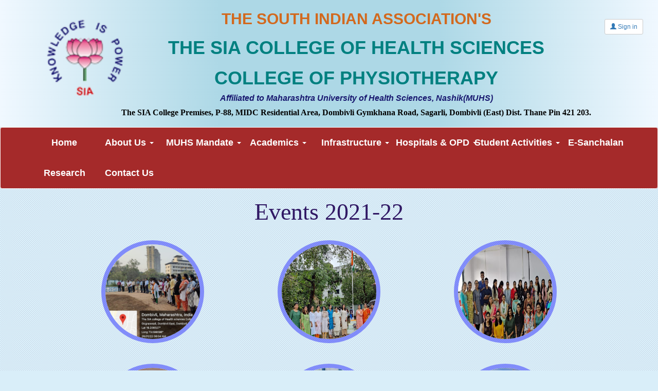

--- FILE ---
content_type: text/html; charset=UTF-8
request_url: http://siaphysio.com/events_21-22.php
body_size: 4405
content:

<!DOCTYPE html>
<html lang="en">

<head>
    <title>The SIA College of Health Science</title>
	<link rel="icon" type="image/png" href="media/logo.png" />

    <meta charset="utf-8">
    <meta name="viewport" content="width=device-width, initial-scale=1">
    <link rel="stylesheet" href="https://maxcdn.bootstrapcdn.com/bootstrap/3.3.7/css/bootstrap.min.css">
    <script src="https://ajax.googleapis.com/ajax/libs/jquery/3.3.1/jquery.min.js"></script>
    <script src="https://maxcdn.bootstrapcdn.com/bootstrap/3.3.7/js/bootstrap.min.js"></script>
    <link rel="stylesheet" type="text/css" href="css/navbar1.css">
</head>

<body style="background-color:#d9eef9">
  <div class="container-fluid">
    <div class="row top">
      <div class="col-md-2 col-xs-12 image">
        <div class="pull-left">
		  <img class="img-responsive" alt="logo" src="media/logo.png" height="150px" />
        </div>
      </div>
			
      <div class="col-md-9 col-xs-12">
        <div class="header">
          <h2>
            <font face="Arial" color="#D2691E"><b> THE SOUTH INDIAN ASSOCIATION'S </b></font>
		  </h2>
          <h1>
            <font face="Arial" color="teal"><b> THE SIA COLLEGE OF HEALTH SCIENCES</font>
          </h1>
		  <h1>
            <font face="Arial" color="teal">COLLEGE OF PHYSIOTHERAPY</b></font>
          </h1>
          <h4> 
            <font color="#191970" size="3"><b> <i>Affiliated to Maharashtra University of Health Sciences, Nashik(MUHS)</i> </b></font>
          </h4>
          <h5>
            <font face="Lobster" color="#000000" size="3">
			  <b>The SIA College Premises, P-88, MIDC Residential Area, Dombivli Gymkhana Road, Sagarli, Dombivli (East) Dist. Thane Pin 421 203.</b/>
			</font>
          </h5>
        </div>
      </div>
			
	  <div class="col-xs-1">
        <div class="col-md-1 col-md-pull-10">
		  <button type="button" class="btn btn-default btn-sm">
		    <a href="admin_login.php"><span class="glyphicon glyphicon-user"></span>  Sign in</a>
	      </button>
        </div>
	  </div>
    </div>
  </div>

<!-- Nav Bar section -->
  <nav class="navbar navbar-inverse">
    <div class="container">
      <div class="navbar-header">
        <button type="button" class="navbar-toggle" data-toggle="collapse" data-target="#myNavbar">
          <span class="icon-bar"></span>
          <span class="icon-bar"></span>
          <span class="icon-bar"></span>
        </button>
      </div>
      
	  <div class="collapse navbar-collapse" id="myNavbar">
      <ul class="nav navbar-nav navbar-center">
        <li class="last">
		  <a href="index.php" class="active" style="margin-right:10px; margin-left:10px; font-size:18px"><b>Home</b></a>
		</li>
		
        <li class="dropdown" style="margin-right:10px; margin-left:10px">
          <a href="#" class="dropdown-toggle" data-toggle="dropdown" style="font-size:18px"><b>About Us</b>
		  <span class="caret"></span></a>
            <ul class="dropdown-menu" role="menu">
			  <li><a href="insti.php">About Institution</a></li>
              <li><a href="bpth.php">About BPTh</a></li>
              <li><a href="mpt.php">About MPT</a></li>
              <li><a href="deans.php">Dean's Message</a></li>
			  <li><a href="hosp_details.php">Hospital Details</a></li>
			  <li><a href="vission.php">Vision and Mission</a></li>
			  <li><a href="program.php">Program Outcome</a></li>
			  <li><a href="mpt_outcome.php">Program Outcome-MPT</a></li>
			  <li><a href="program_spec.php">Program Specific Outcome-BPTh</a></li>
			  <li><a href="mpt_spec_outcome.php">Program Specific Outcome-MPT</a></li>
			  <li><a href="course_outcome.php">Course Outcome</a></li>
            </ul>
        </li>


        <li class="dropdown" style="margin-right:10px; margin-left:10px">
          <a href="#" class="dropdown-toggle" data-toggle="dropdown" style="font-size:18px"><b>MUHS Mandate</b>
		        <span class="caret"></span></a>
               <ul class="dropdown-menu" role="menu">
                                         <li><a href="2022_2023_muhs_mandate.php">2022 - 2023</a></li>
                      <li><a href="2023_2024_muhs_mandate.php">2023 - 2024</a></li>
                      <li><a href="2024_2025_muhs_mandate.php">2024 - 2025</a></li>
                      <li><a href="2025_2026_muhs_mandate.php">2025 - 2026</a></li>
                      <li><a href="#">2026 - 2027</a></li>

                      <!--<li><a href="./PDFs/Annexure I.pdf">Annexure - I</a></li>-->
                      <!--<li><a href="./PDFs/New PDFs/Annexure II.pdf">Annexure - II</a></li>-->
                      <!--<li><a href="./PDFs/Annexure III.pdf">Annexure - III</a></li>-->
                      <!--<li><a href="./PDFs/Annexure IV.pdf">Annexure - IV</a></li>-->
                      <!--<li><a href="./PDFs/New PDFs/Annexure V.pdf">Annexure - V</a></li>-->
                      <!--<li><a href="./PDFs/Annexure VI.pdf">Annexure - VI</a></li>-->
                      <!--<li><a href="./PDFs/New PDFs/Annexure VII.pdf">Annexure - VII</a></li>-->
                      <!--<li><a href="./PDFs/New PDFs/Annexure VIII.pdf">Annexure - VIII</a></li>-->
                      <!--<li><a href="./PDFs/Annexure IX.pdf">Annexure - IX</a></li>-->
                      <!--<li><a href="./PDFs/New PDFs/Annexure X.pdf">Annexure - X</a></li>-->
                      <!--<li><a href="./PDFs/New PDFs/Annexure XI.pdf">Annexure - XI</a></li>-->
                      <!--<li><a href="./PDFs/New PDFs/Annexure XII.pdf">Annexure - XII</a></li>-->
                      <!--<li><a href="./PDFs/Annexure XIII.pdf">Annexure - XIII</a></li>-->
                      <!--<li><a href="./PDFs/Annexure XIV.pdf">Annexure - XIV</a></li>-->
                      

			        </ul>
        </li>
		
        <li class="dropdown" style="margin-right:10px; margin-left:10px">
    <a href="#" class="dropdown-toggle" data-toggle="dropdown" style="font-size:18px"><b>Academics</b>
        <span class="caret"></span></a>
    <ul class="dropdown-menu" role="menu">
        <li><a href="admission.php">Admission Details</a></li>
        <li><a href="fees.php">Admission Fees</a></li>
        <li><a href="course.php">Courses</a></li>
        <li><a href="New_Academic_Calendar_2024-2025.pdf">Academic Calendar</a></li>
        <li><a href="committee.php">Committees</a></li>
        <li><a href="faculty.php">Faculty Details</a></li>
        <li><a href="vsi.php">Visiting Faculty Details</a></li>
        <li><a href="non_teaching.php">Non-Teaching Faculty</a></li>
        <!--<li><a href="e_resources.php">E-Resources</a></li>-->
        <li><a href="examination.php">Examination</a></li>
        <li><a href="notices.php">Notices</a></li>
    </ul>
</li>

					
		<li class="dropdown" style="margin-right:15px; margin-left:15px">
          <a href="#" class="dropdown-toggle" data-toggle="dropdown" style="font-size:18px"><b>Infrastructure</b>
		  <span class="caret"></span></a>
            <ul class="dropdown-menu" role="menu">
              <li><a href="department.php">Departments</a></li>
			  <li><a href="video.php">Laboratories</a></li>
			  <li><a href="classroom.php">Classroom</a></li>
			  <li><a href="library.php">Library</a></li>
        <li><a href="canteen.php">Canteen</a></li>
        <li><a href="hostel.php">Hostel</a></li>
        <li><a href="sports_ground.php">Sports Ground</a></li>
		    </ul>
        </li>
								
	    <li class="dropdown" style="margin-right:15px; margin-left:18px">
          <a href="#" class="dropdown-toggle dropdown-menu_opd" data-toggle="dropdown" style="font-size:18px"><b>Hospitals & OPD</b>
		  <span class="caret"></span></a>
            <ul class="dropdown-menu" role="menu">
			  <li><a href="about_opd.php">About OPD</a></li>                            
			  <li><a href="masculo.php"><font size:15>Musculoskeletal/Orthopaedic OPD</font></a></li>
			  <li><a href="neuro.php">Neurology OPD</a></li>
			  <li><a href="cardio.php">Cardiovascular & Respiratory OPD</a></li>
			  <li><a href="cbr.php">Community OPD</a></li>
        <li><a href="nehru.php">Nehru Maidan OPD</a></li>
        <li><a href="ramnagar.php">Ramnagar OPD</a></li>
        <li><a href="./media/Hospital_Details.pdf">Hospital Details</a></li>

			  <li><a href="group_exercise.php">Group Exercises</a></li>
			  <li><a href="patient_feedback.php">Patient's Feedback</a></li>
		    </ul>
        </li>             
			<!--		
<li><a href="covid-19.php" style="margin-right:15px; margin-left:12px; font-size:18px"><b>COVID-19 </b><sup><span class="label label-success">New</span></sup>&emsp;&emsp;&nbsp;&nbsp;</a></li>
-->

		<li class="dropdown" style="margin-right:18px; margin-left:17px">
          <a href="#" class="dropdown-toggle" data-toggle="dropdown" style="font-size:18px"><b>Student Activities</b>
		  <span class="caret"></span></a>
            <ul class="dropdown-menu" role="menu">
              <li><a href="event.php">Events</a></li>							
			  <li><a href="activities.php">Activities</a></li>
			  <li><a href="achievements.php">Students Achievements</a></li>
			</ul>
        </li>
        
		<li class="last"><a href="http://103.190.14.234:90/Login.aspx" style="margin-right:10px; margin-left:10px; font-size:18px"><b>E-Sanchalan</b></a></li>
		
		<li class="last"><a href="research.php" style="margin-right:10px; margin-left:10px; font-size:18px"><b>Research</b></a></li>
					
        <li class="last"><a href="contactus.php" style="margin-right:10px; margin-left:10px; font-size:18px"><b>Contact Us</b></a></li>
		
      </ul>
      </div>
    </div>
  </nav>

<!-- <marquee scrollamount="15" direction="right" behavior="alternate" scrolldelay="200" onMouseOver="this.stop();" onMouseOut="this.start();">  

                  
    
</marquee> -->

  <!-- Main Content Div -->
    <div>
	
	

<html>
<head>
<link rel="stylesheet" type="text/css" href="css/mid.css">
</head>

<body>
<div class="wrapper">
  <h1 class="head">Events 2021-22</h1>
    <div class="circle__row">
    <div class="circle">
      <img class="circle--image" src="media/events/republic/re3.jpg" height="190" width="250">
      <div class="circle--text"><a href=rdc.php style="color:white">Republic day Celebration</a></div>
	  </div>
    
	
	  
   
    <div class="circle">
      <img class="circle--image" src="media/events/Independanceday/inde1.jpg" height="220" width="250">
      <div class="circle--text"> <a href=Independance.php style="color:white">Independence Day Celebration</a></div>
	 </div>
	
	<div class="circle">
      <img class="circle--image" src="media/events/Teachers_day/td1.jpg" height="220" width="290">
      <div class="circle--text"><a href=teachers.php style="color:white">Teacher’s Day Celebration</a></div>
	</div>
	
	 
	
	 
	
 </div>
  
 <div class="circle__row">
   
   
	
	
	 
	
	  <div class="circle">
      <img class="circle--image" src="media/events/International_Womens_Day/iwd4.jpg" height="220" width="290">
      <div class="circle--text"><a href=Iwd.php style="color:white">International Women’s Day</a></div>
	</div>
	
	 <div class="circle">
      <img class="circle--image" src="media/events/Leprosy_Awareness_Run/lwr1.jpg" height="190" width="250">
      <div class="circle--text"><a href=lar.php style="color:white">Leprosy Awareness Run</a></div>
	  </div>
	
	  <div class="circle">
      
      <img class="circle--image" src="media/events/Extravaganza_Annual_Fest/eaf13.jpg" height="190" width="280">
      <div class="circle--text"><a href=Eaf.php style="color:white">Extravaganza  - Annual Fest</a></div>
	  </div>
	
	 
	 
	
  </div>
</div>



<style>


body {
  font-family: Roboto, sans-serif;
  font-size: 14px;
  text-align: center;
  color: #301864;
  background: rgba(0, 0, 255, 0.2) url('data:image/svg+xml,%3Csvg xmlns="http://www.w3.org/2000/svg" width="4" height="4" viewBox="0 0 4 4"%3E%3Cpath fill="%239C92AC" fill-opacity="0.4" d="M1 3h1v1H1V3zm2-2h1v1H3V1z"%3E%3C/path%3E%3C/svg%3E');
}
body .wrapper {
  max-width: 1050px;
  margin: auto;
  padding: 0 10px;
}

.head {
  font-family:"Times New Roman";
  font-size: 46px;
}

.circle {
  border-radius: 50%;
  width: 200px;
  height: 200px;
  overflow: hidden;
  position: relative;
  border: 8px solid rgba(0, 0, 255, 0.4);
  transform: scale(1);
  transition: transform 0.3s;
  margin: 20px;
  /***Flip card section***/
}

.C1{
  border-radius: 50%;
  width: 200px;
  height: 200px;
  overflow: hidden;
  position: relative;
  border: 8px solid rgba(0, 0, 255, 0.4);
  margin: 20px;
  transform: scale(1.1);
  transition: transform 0.2s;
  border-top-color: rgba(255, 0, 0, 0.4);
  border-left-color: rgba(255, 0, 0, 0.4);
  border-bottom-color: rgba(255, 0, 0, 0.4);
  border-right-color: rgba(255, 0, 0, 0.4);
  transition: transform 0.2s, border-top-color 0.18s linear, border-left-color 0.18s linear 0.1s, border-bottom-color 0.18s linear 0.2s, border-right-color 0.18s linear 0.15s;


}




.circle__row {
  display: flex;
  flex-wrap: wrap;
  justify-content: space-around;
  align-items: center;
}
.circle--text {
  display: flex;
  font-family: "Times New Roman";
  font-size:34px;
  opacity: 0;
  border-radius: 50%;
  background-color: rgba(0, 0, 0, 0.6);
  color: white;
  text-align: center;
  justify-content: center;
  align-items: center;
  position: absolute;
  width: 100%;
  height: 100%;
  top: 0;
  padding: 10px;
  transition: opacity 0.5s;
}
 .CT{
  display: flex;
  font-family: "Times New Roman";
  font-size:34px;
  opacity: 1;
  border-radius: 50%;
  background-color: rgba(0, 0, 0, 0.6);
  color: white;
  text-align: center;
  justify-content: center;
  align-items: center;
  position: absolute;
  width: 100%;
  height: 100%;
  top: 0;
  padding: 10px;
  transition: opacity 0.5s;
 }
.circle--btn {
  display: block;
}
.circle:hover {
  transform: scale(1.1);
  transition: transform 0.2s;
  border-top-color: rgba(255, 0, 0, 0.4);
  border-left-color: rgba(255, 0, 0, 0.4);
  border-bottom-color: rgba(255, 0, 0, 0.4);
  border-right-color: rgba(255, 0, 0, 0.4);
  transition: transform 0.2s, border-top-color 0.18s linear, border-left-color 0.18s linear 0.1s, border-bottom-color 0.18s linear 0.2s, border-right-color 0.18s linear 0.15s;
}
.circle:hover .circle--text {
  opacity: 1;
}
</style>
</body>

</div><!-- End of main content -->

<body>

<br /><br /><br />
<div style="background-color:#000000;"><br /><br />
  <p align="center" style="font-size:16px; font-family:Arial; color:white; "><b>The site works best on</b>&emsp;
  <a target="_blank" style="font-size:16px; font-family:Arial; color:white;" href="https://www.mozilla.org/en-US/firefox/new/">Firefox 30+</a>&emsp;
  <a style="font-size:16px; font-family:Arial; color:white;" target="_blank" href="https://www.google.com/chrome/">Google Chrome 45+</a>&emsp;
  <a href="https://www.youtube.com/watch?v=4IGspbsq8Xw" target="_blank" style="font-size:16px; font-family:Arial; color:white;">iOS Safari 8+</a>&emsp;
  <a href="http://windows.microsoft.com/en-IN/internet-explorer/which-version-am-i-using#ie=other" target="_blank" style="font-size:16px; font-family:Arial; color:white;">Internet Explorer 10+</a>&emsp;
  <b>Android 4.2+ Browser / Chrome Browser</b></p> 
<p align="center" style="font-size:14px; font-family:Arial; color:white; "><b>Copyright  &copy  2018  All rights reserved  | Developed by SIA TechLink </b></p>
<br /><br />
</div>
</body>

<script type="text/javascript">
$(document).ready(function() {
    $(".dropdown").hover(
        function() {
            $('.dropdown-menu', this).stop(true, true).slideDown("fast");
            $(this).toggleClass('open');
        },
        function() {
            $('.dropdown-menu', this).stop(true, true).slideUp("fast");
            $(this).toggleClass('open');
        }
    );
});
</script>



<script>'undefined'=== typeof _trfq || (window._trfq = []);'undefined'=== typeof _trfd && (window._trfd=[]),_trfd.push({'tccl.baseHost':'secureserver.net'},{'ap':'cpsh-oh'},{'server':'sg2plzcpnl487148'},{'dcenter':'sg2'},{'cp_id':'10016558'},{'cp_cl':'8'}) // Monitoring performance to make your website faster. If you want to opt-out, please contact web hosting support.</script><script src='https://img1.wsimg.com/traffic-assets/js/tccl.min.js'></script></html><script>'undefined'=== typeof _trfq || (window._trfq = []);'undefined'=== typeof _trfd && (window._trfd=[]),_trfd.push({'tccl.baseHost':'secureserver.net'},{'ap':'cpsh-oh'},{'server':'sg2plzcpnl487148'},{'dcenter':'sg2'},{'cp_id':'10016558'},{'cp_cl':'8'}) // Monitoring performance to make your website faster. If you want to opt-out, please contact web hosting support.</script><script src='https://img1.wsimg.com/traffic-assets/js/tccl.min.js'></script></html>

--- FILE ---
content_type: text/css
request_url: http://siaphysio.com/css/navbar1.css
body_size: 743
content:
body {
}


/* top section image */
.top {
    background-image: url(../../phyold/media/top.jpg);
    background-size: cover;
    background-repeat: no-repeat;
	background:linear-gradient(to right , aliceblue,lightblue,lightblue,aliceblue);
	
}
/* end top scetion image*/


/* navbar section*/

.navbar > .container {
    width: 100%;
}

ul.navbar-nav > li {
    width: 13px;
}

.nav > li > a {
    text-align: center;
}


.nav > li > a {
    position: relative;
    display: block;
    padding: 17px 0px;
}





.main_text {
    font-size: 10px;
}


.container{
	
}

/*  MOBILE VIEW */

@media (max-width: 600px) {
    .image img {
        float: none;
        max-width: 100%;
        margin-left: 65%;
    }
    .nav > li > a {
        text-align: left;
    }
    .main_text {
        font-size: 30px;
    }
}

/* MOBILE VIEW */

.img-responsive {
    height: 150px;
    margin-top: 37px;
    margin-left: 75px;
}

ul.navbar-nav >li {
    width: 125px;
}


ul.dropdown-menu > li {
    width: 272px;
	
}

ul.dropdown-menu li :hover{
	background-color:#000;
	color:#fff;
}


ul.nav.navbar-nav.navbar-center {
	list-style-type:none;
    margin:0;
    padding:0;
}

ul.nav.navbar-nav.navbar-center li {
    margin-right: 1px;
}

ul.nav.navbar-nav.navbar-center li a {
	display:block;
    min-width:168px;
    text-align: center;
	line-height:25px;
    font-family: "Helvetica Neue", Helvetica, Arial, sans-serif;
	font-size:16px;
    text-decoration: none;
}

h1,
h2,
h4,
h5 {
    text-align: center;
}

.navbar-inverse .navbar-nav>li>a {
    color: white;
}

.navbar-inverse {
    background-color: brown;
    border-color: white;
}

.navbar-inverse ul > li > a {
    font-size: 16px;
}

.header {
    margin: 20px 0px;
}


/* end navbar section*/


/*.dropdown-menu > li > a {
	font-size : 0px;
}*/
 


--- FILE ---
content_type: text/css
request_url: http://siaphysio.com/css/mid.css
body_size: 704
content:
/*image slider*/

.carousel {
    background: #2f4357;
    margin-top: -20px;
	/*padding-bottom: 60px;*/
    /*padding-bottom: 124px;*/
}

.carousel .item {
    min-height: 280px;
    /* Prevent carousel from being distorted if for some reason image doesn't load */
}

.carousel .item img {
    margin: 0 auto;
    /* Align slide image horizontally center */
}

.item img {
    width: 100%;
    height: 100%;
}

.bs-example {
    margin: 1px;
}

.carousel-inner > .item > img {
  width:100%;
  height:550px;
}

/*.carousel {
  width:640px;
  height:360px;
}*/


	




/* panel content scetion*/
.panel-body {
    background-color: aliceblue;
    font-family: Times New Romans;
    font-size: 20px;
}

.panel-heading {
    font-size: 30px;
    text-align: center;
    font-family: Times New Romans;
}

.panel panel-primary{
	padding-top: 15px;
}
/* end panel content scetion*/



/* coming soon image */
 .bg_cs img {
    align-content: center;
    margin: 0px 244px;
}
/* coming soon image */



/*infra gallery*/

.bg-overlay {
    background-image: url(../media/wall.jpg);
    background-repeat: no-repeat;
    background-size: cover;
    color: #fff;
	/*background-color: salmon;*/
    height: 160px;
    padding-top: 10px;
    width: 100%;
    margin-bottom: 20px;
    padding-top: 48px;
}


.text-center p {
    font-size: 55px;
    padding-right: 60%;
    font-family: Calibri;
}


/*end infra gallery*/

/* contact us*/
.map {
    margin-top: 39px;
}

.header h1 {
    color: white;
}

.contact-bg {	
	 background-image: url(../media/contact.jpg);
}

/* end cntact us*/


/*syl buton*/


.btn {
	margin: 37px;
}

.btn-primary{
	padding-right: 60px;
}
	
/**/


